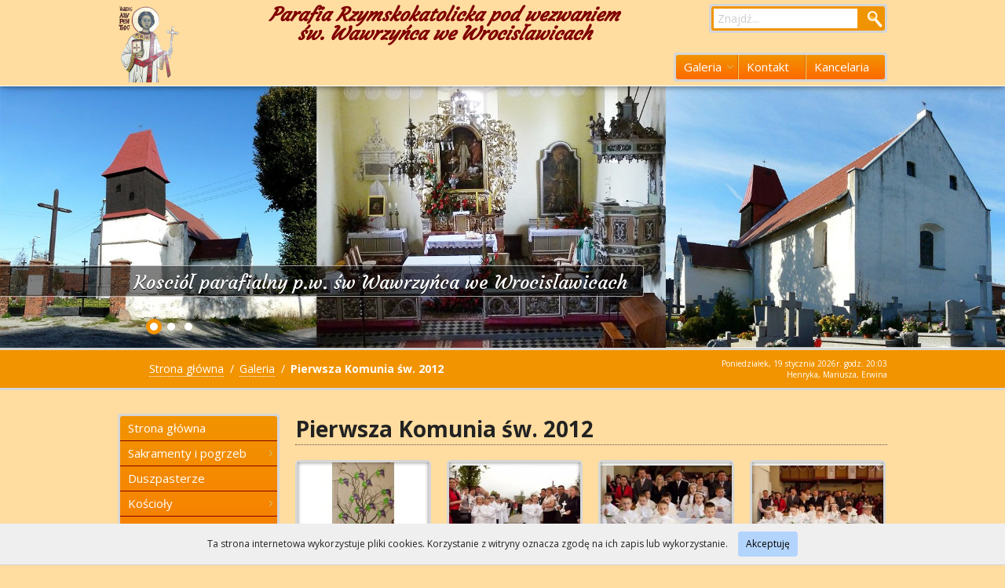

--- FILE ---
content_type: text/html; charset=utf-8
request_url: http://wrocislawice.archidiecezja.wroc.pl/galeria/pierwsza-komunia-sw-2012/
body_size: 6106
content:
<!DOCTYPE html>
<!--[if lt IE 7]>      <html class="no-js lt-ie9 lt-ie8 lt-ie7"> <![endif]-->
<!--[if IE 7]>         <html class="no-js lt-ie9 lt-ie8"> <![endif]-->
<!--[if IE 8]>         <html class="no-js lt-ie9"> <![endif]-->
<!--[if IE 9]>         <html class="no-js ie9"> <![endif]-->
<!--[if gt IE 9]><!--> <html class="no-js"> <!--<![endif]-->
<head>
    <meta charset="utf-8">
    <meta http-equiv="X-UA-Compatible" content="IE=edge,chrome=1">
	<title>Pierwsza Komunia św. 2012 - Parafia we Wrocisławicach</title>
	<meta name="description" content="Kościół parafialny pod wezwaniem św. Wawrzyńca we Wrocisławicach istniał już w średniowieczu. Obecny kościół barokowy został prawdopodobnie wzniesiony w 1615 roku i przebudowany w drugiej połowie XIX w." />
	<meta name="keywords" content="Kościół parafialny p.w. św. Wawrzyńca-Wrocisławice, kościół p.w. Świętej Trójcy-Bukówek (kościół wielowyznaniowy), kościół filialny p.w. św. Jerzego-Bukówek, kościół filialny p.w. św. Jadwigi-Dębice, kaplica mszalna p.w. św. Krzysztofa-Chełm" />
		<link rel="icon" type="image/png" href="/img/img.php?src=/files/1-logo.png&amp;w=32&amp;h=32&amp;zc=3">    <meta name="viewport" content="width=device-width">

    <link href='http://fonts.googleapis.com/css?family=Open+Sans:400italic,700italic,400,700,600&subset=latin,latin-ext' rel='stylesheet' type='text/css'>
	<link href='http://fonts.googleapis.com/css?family=Courgette&subset=latin,latin-ext' rel='stylesheet' type='text/css'>
    <link rel="stylesheet" href="/tpls/First/css/normalize.min.css">
    <link rel="stylesheet" href="/tpls/First/css/flexslider.css">
    <link rel="stylesheet" href="/tpls/First/css/main.css">
    <link rel="stylesheet" href="/tpls/First/js/fancybox/jquery.fancybox.css?v=2.1.3" media="screen" />
    <link rel="stylesheet" href="/tpls/First/js/fancybox/helpers/jquery.fancybox-buttons.css?v=1.0.5" media="screen" />
    	
    <link rel="stylesheet" href="/miro/style.css" type="text/css" media="screen" />
    <link rel="stylesheet" href="/miro/mediaelement/skin/mediaelementplayer.css" type="text/css" media="screen" />
    <link rel="stylesheet" href="/tpls/First/css/private.css" type="text/css" media="screen" />
    
    <script src="/tpls/First/js/vendor/modernizr-2.6.2-respond-1.1.0.min.js"></script>


</head>
<body class=""><!-- right-lay -->
    <!--[if lt IE 7]>
        <p class="chromeframe">You are using an <strong>outdated</strong> browser. Please <a href="http://browsehappy.com/">upgrade your browser</a> or <a href="http://www.google.com/chromeframe/?redirect=true">activate Google Chrome Frame</a> to improve your experience.</p>
    <![endif]-->


    <header class="clearfix">
        <div class="wrapper clearfix">
            <div class="logo"><a href="/"><img src="/img/img.php?src=/files/logo.png&amp;w=200&amp;h=100&amp;zc=3" height="100" alt="Parafia Rzymskokatolicka pod wezwaniem św. Wawrzyńca we Wrocisławicach"></a></div>
            <form action="" id="searchform">
                <fieldset>
                    <input type="text" id="searchinput" name="s" class="input" placeholder="Znajdź...">
                    <input type="submit" class="submit" value="Szukaj" id="searchsubmit">
                </fieldset>
            </form>
            <div class="slogan"><h2 style="text-align: center; ">
	<em><span style="color:#800000;">Parafia Rzymskokatolicka pod wezwaniem<br />
	św. Wawrzyńca we Wrocisławicach</span></em></h2></div>
                                                                                                                                                                                                                                                                                                                                                                                    <nav id="top-nav" class="menu">
            	
            	 
            		<ul class="clearfix"> 
            			            				
            				            				<li class="path">
            					<a href="/galeria/"><em class="arrow"></em>Galeria</a>
            					            						 
            		<ul> 
            			            				
            				            				<li class="">
            					<a href="/galeria/kosciol-sw-wawrzynca/">Kośćiół św. Wawrzyńca</a>
            					            				</li>
            				            			            				
            				            				<li class="">
            					<a href="/galeria/kosciol-sw-jerzego/">Kościół św. Jerzego</a>
            					            				</li>
            				            			            				
            				            				<li class="">
            					<a href="/galeria/kosciol-trojcy-swietej/">Kościół Trójcy Świętej</a>
            					            				</li>
            				            			            				
            				            				<li class="">
            					<a href="/galeria/kosciol-sw-jadwigi/">Kościół św. Jadwigi</a>
            					            				</li>
            				            			            				
            				            				<li class="">
            					<a href="/galeria/wizytacja/">Wizytacja</a>
            					            				</li>
            				            			            				
            				            				<li class="">
            					<a href="/galeria/odpust-sw-wawrzynca-2016/">Odpust św. Wawrzyńca 2016</a>
            					            				</li>
            				            			            				
            				            				<li class="">
            					<a href="/galeria/boze-cialo-2016/">Boże Ciało 2016</a>
            					            				</li>
            				            			            				
            				            				<li class="">
            					<a href="/galeria/odpust-trojcy-swietej-2016/">Odpust Trójcy Świętej 2016</a>
            					            				</li>
            				            			            				
            				            				<li class="">
            					<a href="/galeria/odpust-sw-jerzego-2016/">Odpust św. Jerzego 2016</a>
            					            				</li>
            				            			            				
            				            				<li class="">
            					<a href="/galeria/triduum-paschalne-2016/">Triduum Paschalne 2016</a>
            					            				</li>
            				            			            				
            				            				<li class="">
            					<a href="/galeria/spotkanie-ekumeniczne-2016/">Spotkanie Ekumeniczne 2016</a>
            					            				</li>
            				            			            				
            				            				<li class="">
            					<a href="/galeria/niedziela-palmowa-2016/">Niedziela Palmowa 2016</a>
            					            				</li>
            				            			            				
            				            				<li class="">
            					<a href="/galeria/droga-krzyzowa-2016/">Droga Krzyżowa 2016</a>
            					            				</li>
            				            			            				
            				            				<li class="">
            					<a href="/galeria/boze-narodzenie-2015/">Boże Narodzenie 2015</a>
            					            				</li>
            				            			            				
            				            				<li class="">
            					<a href="/galeria/wszystkich-swietych-2015/">Wszystkich Świętych 2015</a>
            					            				</li>
            				            			            				
            				            				<li class="">
            					<a href="/galeria/odpust-chelm-2015/">Odpust Chełm 2015</a>
            					            				</li>
            				            			            				
            				            				<li class="">
            					<a href="/galeria/boze-cialo-2015/">Boże Ciało 2015</a>
            					            				</li>
            				            			            				
            				            				<li class="">
            					<a href="/galeria/odpust-trojcy-swietej-2015/">Odpust Trójcy Świętej 2015</a>
            					            				</li>
            				            			            				
            				            				<li class="">
            					<a href="/galeria/odpust-sw-jerzego-2015/">Odpust św. Jerzego 2015</a>
            					            				</li>
            				            			            				
            				            				<li class="">
            					<a href="/galeria/pierwsza-komunia-sw-2015/">Pierwsza Komunia św. 2015</a>
            					            				</li>
            				            			            				
            				            				<li class="">
            					<a href="/galeria/droga-krzyzowa-2015/">Droga Krzyżowa 2015</a>
            					            				</li>
            				            			            				
            				            				<li class="">
            					<a href="/galeria/spotkanie-ekumeniczne-2015/">Spotkanie Ekumeniczne 2015</a>
            					            				</li>
            				            			            				
            				            				<li class="">
            					<a href="/galeria/koncert-choru-z-jasnej-gory/">Koncert chóru z Jasnej Góry</a>
            					            				</li>
            				            			            				
            				            				<li class="">
            					<a href="/galeria/boze-narodzenie-2014/">Boże Narodzenie 2014</a>
            					            				</li>
            				            			            				
            				            				<li class="">
            					<a href="/galeria/wszystkich-swietych-2014/">Wszystkich Świętych 2014</a>
            					            				</li>
            				            			            				
            				            				<li class="">
            					<a href="/galeria/prymicje-ks-bernard/">Prymicje-ks. Bernard</a>
            					            				</li>
            				            			            				
            				            				<li class="">
            					<a href="/galeria/pierwsza-komunia-sw-i-rocznica-2014/">Pierwsza Komunia św. i Rocznica 2014</a>
            					            				</li>
            				            			            				
            				            				<li class="">
            					<a href="/galeria/zawadka-3052014/">Zawadka 3.05.2014</a>
            					            				</li>
            				            			            				
            				            				<li class="">
            					<a href="/galeria/odpust-sw-jerzego-2014/">Odpust św. Jerzego 2014</a>
            					            				</li>
            				            			            				
            				            				<li class="">
            					<a href="/galeria/triduum-paschalne-2014-1/">Triduum Paschalne 2014</a>
            					            				</li>
            				            			            				
            				            				<li class="">
            					<a href="/galeria/niedziela-palmowa-2014/">Niedziela Palmowa 2014</a>
            					            				</li>
            				            			            				
            				            				<li class="">
            					<a href="/galeria/droga-krzyzowa-2014/">Droga Krzyżowa 2014</a>
            					            				</li>
            				            			            				
            				            				<li class="">
            					<a href="/galeria/spotkanie-ekumeniczne-2014/">Spotkanie Ekumeniczne 2014</a>
            					            				</li>
            				            			            				
            				            				<li class="">
            					<a href="/galeria/boze-narodzenie-2013/">Boże Narodzenie 2013</a>
            					            				</li>
            				            			            				
            				            				<li class="">
            					<a href="/galeria/poswiecenie-nowej-drogi-do-i-wokol-kosciola-sw-jerzego-w-bukowku/">Poświęcenie nowej drogi do i wokół kościoła św. Jerzego w Bukówku</a>
            					            				</li>
            				            			            				
            				            				<li class="">
            					<a href="/galeria/s-maria-misjonarka-z-kameunu-w-parafii/">S. Maria Misjonarka z Kameunu w Parafii</a>
            					            				</li>
            				            			            				
            				            				<li class="">
            					<a href="/galeria/wszystkich-swietych-2013/">Wszystkich Świętych 2013</a>
            					            				</li>
            				            			            				
            				            				<li class="">
            					<a href="/galeria/peregrynacja-krzyza-wielkopiatkowego-jana-pawla-ii-1/">Peregrynacja Krzyża Wielkopiątkowego Jana Pawła II</a>
            					            				</li>
            				            			            				
            				            				<li class="">
            					<a href="/galeria/odpust-sw-jadwigi-2013-1/">Odpust św. Jadwigi 2013</a>
            					            				</li>
            				            			            				
            				            				<li class="">
            					<a href="/galeria/poswiecenie-kaplicy-w-chelmie-2013/">Poświęcenie Kaplicy w Chełmie 2013</a>
            					            				</li>
            				            			            				
            				            				<li class="">
            					<a href="/galeria/dozynki-bukowek-2013/">Dożynki Bukówek 2013</a>
            					            				</li>
            				            			            				
            				            				<li class="">
            					<a href="/galeria/dozynki-debice-2013-1/">Dożynki Dębice 2013</a>
            					            				</li>
            				            			            				
            				            				<li class="">
            					<a href="/galeria/dozynki-wrocislawice-2013/">Dożynki Wrocisławice 2013</a>
            					            				</li>
            				            			            				
            				            				<li class="">
            					<a href="/galeria/odpust-sw-wawrzynca-2013/">Odpust św. Wawrzyńca 2013</a>
            					            				</li>
            				            			            				
            				            				<li class="">
            					<a href="/galeria/wczasy-w-lebie-2013/">Wczasy w Łebie 2013</a>
            					            				</li>
            				            			            				
            				            				<li class="">
            					<a href="/galeria/prymicje-2013/">Prymicje 2013</a>
            					            				</li>
            				            			            				
            				            				<li class="">
            					<a href="/galeria/boze-cialo-2013/">Boże Ciało 2013</a>
            					            				</li>
            				            			            				
            				            				<li class="">
            					<a href="/galeria/odpust-trojcy-swietej-2013/">Odpust Trójcy Świętej 2013</a>
            					            				</li>
            				            			            				
            				            				<li class="">
            					<a href="/galeria/pierwsza-komunia-i-rocznica-2013/">Pierwsza Komunia i Rocznica 2013</a>
            					            				</li>
            				            			            				
            				            				<li class="">
            					<a href="/galeria/strazacy-swietuja-2013/">Strażacy świętują 2013</a>
            					            				</li>
            				            			            				
            				            				<li class="">
            					<a href="/galeria/spotkanie-mieszkancow-ligotki-2013/">Spotkanie mieszkańców Ligotki 2013</a>
            					            				</li>
            				            			            				
            				            				<li class="">
            					<a href="/galeria/peczkow-2013/">Pęczków 2013</a>
            					            				</li>
            				            			            				
            				            				<li class="">
            					<a href="/galeria/odpust-sw-jerzego-2013/">Odpust św. Jerzego 2013</a>
            					            				</li>
            				            			            				
            				            				<li class="">
            					<a href="/galeria/czarna-jutrznia-2013/">Czarna Jutrznia 2013</a>
            					            				</li>
            				            			            				
            				            				<li class="">
            					<a href="/galeria/triduum-paschalne-wielkanoc-2013/">Triduum Paschalne Wielkanoc 2013</a>
            					            				</li>
            				            			            				
            				            				<li class="">
            					<a href="/galeria/niedziela-palmowa-2013/">Niedziela Palmowa 2013</a>
            					            				</li>
            				            			            				
            				            				<li class="">
            					<a href="/galeria/bukowek-taize-2013/">Bukówek Taize 2013</a>
            					            				</li>
            				            			            				
            				            				<li class="">
            					<a href="/galeria/klerycy-w-parafii-2013/">Klerycy w Parafii 2013</a>
            					            				</li>
            				            			            				
            				            				<li class="">
            					<a href="/galeria/spotkanie-ekumeniczne-2013/">Spotkanie Ekumeniczne 2013</a>
            					            				</li>
            				            			            				
            				            				<li class="">
            					<a href="/galeria/koncert-przemka-radziszewskiego-finalisty-programu-must-be-the-music-2013/">Koncert Przemka Radziszewskiego finalisty programu Must Be The Music 2013</a>
            					            				</li>
            				            			            				
            				            				<li class="">
            					<a href="/galeria/boze-narodzenie-2012/">Boże Narodzenie 2012</a>
            					            				</li>
            				            			            				
            				            				<li class="">
            					<a href="/galeria/rocznica-i-komunii-2012/">Rocznica I Komunii 2012</a>
            					            				</li>
            				            			            				
            				            				<li class="">
            					<a href="/galeria/spotkanie-mieszkancow-ligotki-2012/">Spotkanie Mieszkańców Ligotki 2012</a>
            					            				</li>
            				            			            				
            				            				<li class="">
            					<a href="/galeria/zawadka-3052012/">Zawadka 3.05.2012</a>
            					            				</li>
            				            			            				
            				            				<li class="">
            					<a href="/galeria/boze-cialo-2012/">Boże Ciało 2012</a>
            					            				</li>
            				            			            				
            				            				<li class="">
            					<a href="/galeria/dozynki-debice-2011/">Dożynki Dębice 2011</a>
            					            				</li>
            				            			            				
            				            				<li class="">
            					<a href="/galeria/dozynki-bukowek-2011/">Dożynki Bukówek 2011</a>
            					            				</li>
            				            			            				
            				            				<li class="">
            					<a href="/galeria/dozynki-chelm-2013/">Dożynki Chełm 2013</a>
            					            				</li>
            				            			            				
            				            				<li class="">
            					<a href="/galeria/dozynki-wrocislawice-2011/">Dożynki Wrocisławice 2011</a>
            					            				</li>
            				            			            				
            				            				<li class="">
            					<a href="/galeria/dozynki-debice-2012/">Dożynki Dębice 2012</a>
            					            				</li>
            				            			            				
            				            				<li class="">
            					<a href="/galeria/dozynki-wrocislawice-2012/">Dożynki Wrocisławice 2012</a>
            					            				</li>
            				            			            				
            				            				<li class="">
            					<a href="/galeria/droga-krzyzowa-2011/">Droga Krzyżowa 2011</a>
            					            				</li>
            				            			            				
            				            				<li class="">
            					<a href="/galeria/droga-krzyzowa-2012/">Droga Krzyżowa 2012</a>
            					            				</li>
            				            			            				
            				            				<li class="current">
            					<a href="/galeria/pierwsza-komunia-sw-2012/">Pierwsza Komunia św. 2012</a>
            					            				</li>
            				            			            				
            				            				<li class="">
            					<a href="/galeria/klerycy-w-parafii-20-maja-2012/">Klerycy w Parafii 20 maja 2012</a>
            					            				</li>
            				            			            				
            				            				<li class="">
            					<a href="/galeria/koncert-na-dzien-matki-2012/">Koncert na Dzień Matki 2012</a>
            					            				</li>
            				            			            				
            				            				<li class="">
            					<a href="/galeria/misterium-bukowek-2012/">Misterium - Bukówek 2012</a>
            					            				</li>
            				            			            				
            				            				<li class="">
            					<a href="/galeria/misterium-bukowek-2013/">Misterium Bukówek 2013</a>
            					            				</li>
            				            			            				
            				            				<li class="">
            					<a href="/galeria/spotkanie-ekumeniczne-2011/">Spotkanie Ekumeniczne 2011</a>
            					            				</li>
            				            			            				
            				            				<li class="">
            					<a href="/galeria/niedziela-palmowa-2011/">Niedziela Palmowa 2011</a>
            					            				</li>
            				            			            				
            				            				<li class="">
            					<a href="/galeria/niedziela-palmowa-2012/">Niedziela Palmowa 2012</a>
            					            				</li>
            				            			            				
            				            				<li class="">
            					<a href="/galeria/odpust-sw-jerzego-bukowek-2011/">Odpust św. Jerzego - Bukówek 2011</a>
            					            				</li>
            				            			            				
            				            				<li class="">
            					<a href="/galeria/odpust-debice-2011/">Odpust - Dębice 2011</a>
            					            				</li>
            				            			            				
            				            				<li class="">
            					<a href="/galeria/odpust-debice-2012/">Odpust Dębice 2012</a>
            					            				</li>
            				            			            				
            				            				<li class="">
            					<a href="/galeria/odpust-sw-jerzego-bukowek-2012/">Odpust św. Jerzego - Bukówek 2012</a>
            					            				</li>
            				            			            				
            				            				<li class="">
            					<a href="/galeria/odpust-sw-wawrzynca-2012/">Odpust św. Wawrzyńca 2012</a>
            					            				</li>
            				            			            				
            				            				<li class="">
            					<a href="Odpust Trójcy Świętej 2011">Odpust Trójcy Świętej 2011</a>
            					            				</li>
            				            			            				
            				            				<li class="">
            					<a href="/galeria/odpust-trojcy-swietej-2012/">Odpust Trójcy Świętej 2012</a>
            					            				</li>
            				            			            				
            				            				<li class="">
            					<a href="/galeria/oktawa-bozego-ciala-2012/">Oktawa Bożego Ciała 2012</a>
            					            				</li>
            				            			            				
            				            				<li class="">
            					<a href="/galeria/poswiecenie-pojazdow-2012/">Poświęcenie pojazdów 2012</a>
            					            				</li>
            				            			            				
            				            				<li class="">
            					<a href="/galeria/poswievenie-kapliczki-chelm-2012/">Poświęvenie Kapliczki Chełm 2012</a>
            					            				</li>
            				            			            				
            				            				<li class="">
            					<a href="/galeria/poswiecenie-krzyza-peczkow-2012/">Poświęcenie Krzyża Pęczków 2012</a>
            					            				</li>
            				            			            				
            				            				<li class="">
            					<a href="/galeria/poswiecenie-krzyza-szymanow-2012/">Poświęcenie Krzyża Szymanów 2012</a>
            					            				</li>
            				            			            				
            				            				<li class="">
            					<a href="/galeria/prymicje-2012/">Prymicje 2012</a>
            					            				</li>
            				            			            				
            				            				<li class="">
            					<a href="/galeria/rekolekcje-2012/">Rekolekcje 2012</a>
            					            				</li>
            				            			            				
            				            				<li class="">
            					<a href="/galeria/rocznica-i-komunii-sw-2011/">Rocznica I Komunii św. 2011</a>
            					            				</li>
            				            			            				
            				            				<li class="">
            					<a href="/galeria/spotkanie-ekumeniczne-2012/">Spotkanie Ekumeniczne 2012</a>
            					            				</li>
            				            			            				
            				            				<li class="">
            					<a href="/galeria/spotkanie-mieszkancow-ligotki-2012-1/">Spotkanie Mieszkańców Ligotki 2012</a>
            					            				</li>
            				            			            				
            				            				<li class="">
            					<a href="/galeria/triduum-paschalne-2012/">Triduum Paschalne 2012</a>
            					            				</li>
            				            			            				
            				            				<li class="">
            					<a href="/galeria/wczasy-leba-2012/">Wczasy Łeba 2012</a>
            					            				</li>
            				            			            				
            				            				<li class="">
            					<a href="/galeria/wszystkich-swietych-2012/">Wszystkich Świętych 2012</a>
            					            				</li>
            				            			            				
            				            				<li class="">
            					<a href="/galeria/zawadka-3-maja-2012/">Zawadka 3 maja 2012</a>
            					            				</li>
            				            			            				
            				            				<li class="">
            					<a href="/galeria/odpust-sw-wawrzynca-2011/">Odpust św. Wawrzyńca 2011</a>
            					            				</li>
            				            			            				
            				            				<li class="">
            					<a href="/galeria/pierwsza-komunia-sw-2011/">Pierwsza Komunia św. 2011</a>
            					            				</li>
            				            			            				
            				            				<li class="">
            					<a href="/galeria/triduum-paschalne-2011/">Triduum Paschalne 2011</a>
            					            				</li>
            				            			            				
            				            				<li class="">
            					<a href="/galeria/straz-przy-bozym-grobie-2011/">Straż przy Bożym Grobie 2011</a>
            					            				</li>
            				            			            				
            				            				<li class="">
            					<a href="/galeria/wszystkich-swietych-2011/">Wszystkich Świętych 2011</a>
            					            				</li>
            				            			            				
            				            				<li class="">
            					<a href="/galeria/boze-cialo-2011/">Boże Ciało 2011</a>
            					            				</li>
            				            			            				
            				            				<li class="">
            					<a href="/galeria/boze-narodzenie-2011/">Boże Narodzenie 2011</a>
            					            				</li>
            				            			            				
            				            				<li class="">
            					<a href="/galeria/boze-narodzenie-2011-1/">Boże Narodzenie 2011</a>
            					            				</li>
            				            			            				
            				            				<li class="">
            					<a href="/galeria/boze-narodzenie-2010/">Boże Narodzenie 2010</a>
            					            				</li>
            				            			            				
            				            				<li class="">
            					<a href="/galeria/nowa-strona-11/">Nowa strona (11)</a>
            					            				</li>
            				            			 
            		</ul> 
            	 
            					            				</li>
            				            			            				
            				            				<li class="">
            					<a href="/kontakt/">Kontakt</a>
            					            				</li>
            				            			            				
            				            				<li class="">
            					<a href="/kancelaria/">Kancelaria</a>
            					            				</li>
            				            			            				
            				            			            				
            				            			            				
            				            			            				
            				            			            				
            				            			            				
            				            			            				
            				            			            				
            				            			            				
            				            			 
            		</ul> 
            	
            </nav>
                                </div>
    </header>
    

    <div id="slider">
        <div class="flexslider">
            <ul class="slides">
                                            <li>
                    <a href=""><img src="/img/img.php?src=files/banner/18/banner1.jpg&amp;w=1920&amp;h=500&amp;zc=1" alt="Kosciół parafialny p.w. św Wawrzyńca we Wrocisławicach"></a>
                    <div class="caption-wrapper">
                        <div class="caption">
                            <h2 class="title">Kosciół parafialny p.w. św Wawrzyńca we Wrocisławicach</h2>
                            
                        </div>
                    </div>
                </li>
                                                            <li>
                    <a href=""><img src="/img/img.php?src=files/banner/16/banner2.jpg&amp;w=1920&amp;h=500&amp;zc=1" alt="Kościół filialny p.w. św. Jerzego w Bukówku"></a>
                    <div class="caption-wrapper">
                        <div class="caption">
                            <h2 class="title">Kościół filialny p.w. św. Jerzego w Bukówku</h2>
                            
                        </div>
                    </div>
                </li>
                                                            <li>
                    <a href=""><img src="/img/img.php?src=files/banner/17/banner3.jpg&amp;w=1920&amp;h=500&amp;zc=1" alt="Kościół filialny p.w. św Jadwigi w Dębicach"></a>
                    <div class="caption-wrapper">
                        <div class="caption">
                            <h2 class="title">Kościół filialny p.w. św Jadwigi w Dębicach</h2>
                            
                        </div>
                    </div>
                </li>
                                        </ul>
        </div>
    </div>



    <nav class="breadcrumbs">
        <div class="wrapper">
            <div class="infobox">
                <span><span class="today-live"></span> <span class="hour-live"></span></span>
                <span>Henryka, Mariusza, Erwina</span>
            </div>
            <ul>
                <li><a href="/">Strona główna</a><span>/</span></li>
                                                <li><a href="/galeria/">Galeria</a><span>/</span></li>
                                                                <li><strong>Pierwsza Komunia św. 2012</strong></li>
                                            </ul>
        </div>
    </nav>








    <div class="wrapper">
        <div class="main clearfix">
            <div class="mobile_nav mobile-side-nav"><a href="#" class="mobile_menu_button closed">Nawigacja<span></span></a></div>
			<div class="sidebar">
                <nav id="side-nav" class="menu">
                	
                	 
                		<ul class="clearfix"> 
                			                				
                				                			                				
                				                			                				
                				                			                				
                				                				<li class="">
                					<a href="/strona-glowna/">Strona główna</a>
                					                				</li>
                				                			                				
                				                				<li class="">
                					<a href="/sakramenty-i-pogrzeb/"><em class="arrow"></em>Sakramenty i pogrzeb</a>
                					                						 
                		<ul> 
                			                				
                				                				<li class="">
                					<a href="/sakramenty-i-pogrzeb/slub/">Ślub</a>
                					                				</li>
                				                			                				
                				                				<li class="">
                					<a href="/sakramenty-i-pogrzeb/chrzest-dziecka/">Chrzest dziecka</a>
                					                				</li>
                				                			                				
                				                				<li class="">
                					<a href="/sakramenty-i-pogrzeb/katolicki-pogrzeb/">Katolicki pogrzeb</a>
                					                				</li>
                				                			 
                		</ul> 
                	 
                					                				</li>
                				                			                				
                				                				<li class="">
                					<a href="/duszpasterze/">Duszpasterze</a>
                					                				</li>
                				                			                				
                				                				<li class="">
                					<a href="/koscioly/"><em class="arrow"></em>Kościoły</a>
                					                						 
                		<ul> 
                			                				
                				                				<li class="">
                					<a href="/koscioly/pw-sw-wawrzynca-wrocislawice-kosciol-parafialny/">p.w. św. Wawrzyńca (Wrocisławice, kościół parafialny)</a>
                					                				</li>
                				                			                				
                				                				<li class="">
                					<a href="/koscioly/pw-swietej-trojcy-bukowek-kosciol-wielowyznaniowy-dolnoslaskie-sanktuarium-ekumeniczne/">p.w. Świętej Trójcy (Bukówek, kościół wielowyznaniowy) Dolnośląskie Sanktuarium Ekumeniczne</a>
                					                				</li>
                				                			                				
                				                				<li class="">
                					<a href="/koscioly/pw-sw-jerzego-bukowek-kosciol-filialny/">p.w. św. Jerzego (Bukówek, kościół filialny)</a>
                					                				</li>
                				                			                				
                				                				<li class="">
                					<a href="/koscioly/pw-sw-jadwigi-debice-kosciol-filialny/">p.w. św. Jadwigi (Dębice, kościół filialny)</a>
                					                				</li>
                				                			 
                		</ul> 
                	 
                					                				</li>
                				                			                				
                				                				<li class="">
                					<a href="/patroni/"><em class="arrow"></em>Patroni</a>
                					                						 
                		<ul> 
                			                				
                				                				<li class="">
                					<a href="/patroni/sw-jerzy/">ŚW. JERZY</a>
                					                				</li>
                				                			                				
                				                				<li class="">
                					<a href="/patroni/sw-wawrzyniec/">ŚW. WAWRZYNIEC</a>
                					                				</li>
                				                			                				
                				                				<li class="">
                					<a href="/patroni/sw-jadwiga/">ŚW. JADWIGA</a>
                					                				</li>
                				                			                				
                				                				<li class="">
                					<a href="/patroni/sw-krzysztof/">ŚW. KRZYSZTOF</a>
                					                				</li>
                				                			 
                		</ul> 
                	 
                					                				</li>
                				                			                				
                				                				<li class="">
                					<a href="/sanktuarium-ekumeniczne/"><em class="arrow"></em>Sanktuarium Ekumeniczne</a>
                					                						 
                		<ul> 
                			                				
                				                				<li class="">
                					<a href="/sanktuarium-ekumeniczne/spotkanie-ekumeniczne-i-koncert-koled-w-bukowku/">SPOTKANIE EKUMENICZNE I KONCERT KOLĘD W BUKÓWKU</a>
                					                				</li>
                				                			                				
                				                				<li class="">
                					<a href="/sanktuarium-ekumeniczne/10-rocznica-otwarcia-i-poswiecenia-dolnoslaskiego-sanktuarium-ekumenicznego/">10. rocznica otwarcia i poświecenia Dolnośląskiego sanktuarium Ekumenicznego</a>
                					                				</li>
                				                			                				
                				                				<li class="">
                					<a href="/sanktuarium-ekumeniczne/sanktuarium-ekumeniczne-w-bukowku/">Sanktuarium ekumeniczne w Bukówku</a>
                					                				</li>
                				                			                				
                				                				<li class="">
                					<a href="/sanktuarium-ekumeniczne/jest-takie-miejsce/">Jest takie miejsce ...</a>
                					                				</li>
                				                			 
                		</ul> 
                	 
                					                				</li>
                				                			                				
                				                			                				
                				                				<li class="">
                					<a href="/standardy-ochrony-maloletnich/">Standardy Ochrony Małoletnich</a>
                					                				</li>
                				                			                				
                				                				<li class="">
                					<a href="/msze-swiete-i-nabozenstwa/">MSZE ŚWIĘTE I NABOŻEŃSTWA</a>
                					                				</li>
                				                			 
                		</ul> 
                	
                </nav>
                
                                <div class="box-wrapper">
                    <div class="box">
                    	<h4>Polecamy:</h4>
												<div class="banner"> 
							<a href="">Informacje</a>
							<p><h3 style="text-align: center;">
	Msze Święte:</h3>
<h3 style="text-align: center;">
	Niedziela i Święta:</h3>
<p style="text-align: center;">
	Buk&oacute;wek: 9:00<br />
	Dębice: 10:15<br />
	Wrocisławice: 11:30</p>
<h3 style="text-align: center;">
	Dni powszednie:</h3>
<p style="text-align: center;">
	<strong>Buk&oacute;wek</strong> &mdash; poniedziałek i czwartek: 17:00<br />
	<strong>Wrocisławice</strong> &mdash; wtorek i piątek: 17:00<br />
	<strong>Dębice</strong> &mdash; środa 17:00, sobota 9:00</p>
<p style="text-align: center;">
	&nbsp;</p></p>
						</div>
						                    </div>
                </div>
                            </div>
            

            <div class="content">
				<h1 class="content-title">Pierwsza Komunia św. 2012</h1>
				
								<div class="clearfix">
										<div class="fix_img"></div>
												
								<ul class="page-gallery">
						<li>
				<div class="img"> 
					<a class="fancybox" href="/files/gallery/216/I-Komunia-20121.jpg" rel="gallery" title="">
						<img src="/img/img.php?src=/files/gallery/216/I-Komunia-20121.jpg&amp;w=167&amp;h=120&amp;zc=2" alt='' width='167px' height='120px' />
												<span class="overlay-zoom"></span>
					</a>
				</div>
			</li>
						<li>
				<div class="img"> 
					<a class="fancybox" href="/files/gallery/216/I-Komunia-20122.jpg" rel="gallery" title="">
						<img src="/img/img.php?src=/files/gallery/216/I-Komunia-20122.jpg&amp;w=167&amp;h=120&amp;zc=2" alt='' width='167px' height='120px' />
												<span class="overlay-zoom"></span>
					</a>
				</div>
			</li>
						<li>
				<div class="img"> 
					<a class="fancybox" href="/files/gallery/216/I-Komunia-20123.jpg" rel="gallery" title="">
						<img src="/img/img.php?src=/files/gallery/216/I-Komunia-20123.jpg&amp;w=167&amp;h=120&amp;zc=2" alt='' width='167px' height='120px' />
												<span class="overlay-zoom"></span>
					</a>
				</div>
			</li>
						<li>
				<div class="img"> 
					<a class="fancybox" href="/files/gallery/216/I-Komunia-20124.jpg" rel="gallery" title="">
						<img src="/img/img.php?src=/files/gallery/216/I-Komunia-20124.jpg&amp;w=167&amp;h=120&amp;zc=2" alt='' width='167px' height='120px' />
												<span class="overlay-zoom"></span>
					</a>
				</div>
			</li>
						<li>
				<div class="img"> 
					<a class="fancybox" href="/files/gallery/216/I-Komunia-20125.jpg" rel="gallery" title="">
						<img src="/img/img.php?src=/files/gallery/216/I-Komunia-20125.jpg&amp;w=167&amp;h=120&amp;zc=2" alt='' width='167px' height='120px' />
												<span class="overlay-zoom"></span>
					</a>
				</div>
			</li>
						<li>
				<div class="img"> 
					<a class="fancybox" href="/files/gallery/216/I-Komunia-20126.jpg" rel="gallery" title="">
						<img src="/img/img.php?src=/files/gallery/216/I-Komunia-20126.jpg&amp;w=167&amp;h=120&amp;zc=2" alt='' width='167px' height='120px' />
												<span class="overlay-zoom"></span>
					</a>
				</div>
			</li>
						<li>
				<div class="img"> 
					<a class="fancybox" href="/files/gallery/216/I-Komunia-20127.jpg" rel="gallery" title="">
						<img src="/img/img.php?src=/files/gallery/216/I-Komunia-20127.jpg&amp;w=167&amp;h=120&amp;zc=2" alt='' width='167px' height='120px' />
												<span class="overlay-zoom"></span>
					</a>
				</div>
			</li>
						<li>
				<div class="img"> 
					<a class="fancybox" href="/files/gallery/216/I-Komunia-20128.jpg" rel="gallery" title="">
						<img src="/img/img.php?src=/files/gallery/216/I-Komunia-20128.jpg&amp;w=167&amp;h=120&amp;zc=2" alt='' width='167px' height='120px' />
												<span class="overlay-zoom"></span>
					</a>
				</div>
			</li>
					</ul>				
					</div>
				

				

							</div>
											        </div>
    </div>

    <footer>
        <div class="wrapper clearfix">
            <div class="boxes boxes-3 clearfix">
                <div class="box">
                    <h4>Parafia we Wrocisławicach</h4>
                    <p>Kancelaria Parafialna: czynna we wtorki i piątki po Mszy Świętej (z wyjątkiem świąt kościelnych i państwowych).<br />
<br />
W sprawach pilnych o każdej&nbsp;porze, kontaktując się pod numerem telefonu: 71 317 14 88<br />
<br />
Nr konta:&nbsp;Bank Sp&oacute;łdzielczy w Środzie Śląskiej<br />
<a href="tel:71 9589 0003 0000">71 9589 0003 0000</a> <a href="tel:2046 2000 0010">2046 2000 0010</a></p>
                </div>
                <div class="box">
                    <h4>Adres</h4>
                    <p>Parafia Rzymskokatolicka pod wezwaniem św. Wawrzyńca<br />
                                        Wrocisławice nr 11,                     55-300 Środa Śląska<br />                                        tel. 71/317-14-88<br />                                                            <a href="mailto:wrocislawice@archidiecezja.wroc.pl">wrocislawice@archidiecezja.wroc.pl</a><br />                    </p>
                    
                                    </div>
                <div class="box">
                    <h4>Parafia we Wrocisławicach</h4>
                    <p>Kościół parafialny p.w. św. Wawrzyńca-Wrocisławice, kościół p.w. Świętej Trójcy-Bukówek (kościół wielowyznaniowy), kościół filialny p.w. św. Jerzego-Bukówek, kościół filialny p.w. św. Jadwigi-Dębice, kaplica mszalna p.w. św. Krzysztofa-Chełm</p>
                </div>
            </div>
            <div class="copyright">
                Copyright &copy; 2013 Parafia Rzymskokatolicka pod wezwaniem św. Wawrzyńca.
                <span class="licznik">Licznik odwiedzin: <strong>910166</strong></span>
            </div>
        </div>
    </footer>

    <script src="//ajax.googleapis.com/ajax/libs/jquery/1.8.3/jquery.min.js"></script>
    <script>window.jQuery || document.write('<script src="js/vendor/jquery-1.8.3.min.js"><\/script>')</script>

    <script src='/miro/mediaelement/mediaelement-and-player.min.js'></script>
    <script src='/miro/scripts.js'></script>

    <script src="/tpls/First/js/vendor/jquery.mousewheel-3.0.6.pack.js"></script>
    <script src="/tpls/First/js/fancybox/jquery.fancybox.pack.js?v=2.1.3"></script>
    <script src="/tpls/First/js/fancybox/helpers/jquery.fancybox-buttons.js?v=1.0.5"></script>
    <script src="/tpls/First/js/fancybox/helpers/jquery.fancybox-media.js?v=1.0.5"></script>

    <script src="/tpls/First/js/jquery.flexslider.js"></script>
    <script src="/tpls/First/js/jquery.transit.hoverintent.js"></script>

    <script src="/tpls/First/js/plugins.js"></script>
    <script src="/tpls/First/js/main.js"></script>

    <script>
        // var _gaq=[['_setAccount','UA-XXXXX-X'],['_trackPageview']];
        // (function(d,t){ var g=d.createElement(t),s=d.getElementsByTagName(t)[0];
        // g.src=('https:'==location.protocol?'//ssl':'//www')+'.google-analytics.com/ga.js';
        // s.parentNode.insertBefore(g,s) }(document,'script'));
    </script>
</body>
</html>

--- FILE ---
content_type: text/css; charset=utf-8
request_url: http://wrocislawice.archidiecezja.wroc.pl/tpls/First/css/flexslider.css
body_size: 1718
content:
/*
 * jQuery FlexSlider v2.0
 * http://www.woothemes.com/flexslider/
 *
 * Copyright 2012 WooThemes
 * Free to use under the GPLv2 license.
 * http://www.gnu.org/licenses/gpl-2.0.html
 *
 * Contributing author: Tyler Smith (@mbmufffin)
 */

 
/* Browser Resets */
.flex-container a:active,
.flexslider a:active,
.flex-container a:focus,
.flexslider a:focus  {outline: none;}
.slides,
.flex-control-nav,
.flex-direction-nav {margin: 0; padding: 0; list-style: none;} 

/* FlexSlider Necessary Styles
*********************************/ 
.flexslider {margin: 0; padding: 0;}
.flexslider .slides > li {display: none; overflow: hidden; position: relative;} /* Hide the slides before the JS is loaded. Avoids image jumping */
.flexslider .slides img {width: 100%; display: block;}
.flex-pauseplay span {text-transform: capitalize;}

/* Clearfix for the .slides element */
.slides:after {content: "."; display: block; clear: both; visibility: hidden; line-height: 0; height: 0;} 
html[xmlns] .slides {display: block;} 
* html .slides {height: 1%;}

/* No JavaScript Fallback */
/* If you are not using another script, such as Modernizr, make sure you
 * include js that eliminates this class on page load */
.no-js .slides > li:first-child {display: block;}


/* FlexSlider Default Theme
*********************************/
.flexslider {overflow:hidden; background: #fff; position: relative; /*box-shadow: 0 0 8px rgba(0,0,0,.6); -webkit-box-shadow: 0 0 8px rgba(0,0,0,.6); -moz-box-shadow: 0 0 8px rgba(0,0,0,.6); -o-box-shadow: 0 0 8px rgba(0,0,0,.6); zoom: 1;*/}
.flex-viewport {max-height: 2000px; -webkit-transition: all 1s ease; -moz-transition: all 1s ease; transition: all 1s ease;}
.loading .flex-viewport {max-height: 300px;}
.flexslider .slides {zoom: 1;}

.carousel li {margin-right: 5px}


/* Direction Nav */
.flex-direction-nav {position: absolute; top: 50%; margin-top: -25px;width: 100%;}
.flex-direction-nav-inner {width:980px; margin:0 auto;*height: 0;position: relative;}
.flex-direction-nav-inner a {width: 50px; height: 50px; display: block; background: rgba(255,255,255,0.3) url(../images/arrow_sprite.png) no-repeat 0 0; position: absolute; top: 50%; z-index: 10; cursor: pointer; text-indent: -9999px; opacity: 0; 
	-webkit-transition: left .3s ease, right .3s ease, opacity .3s ease; 
	-moz-transition: 	left .3s ease, right .3s ease, opacity .3s ease; 
	-o-transition: 		left .3s ease, right .3s ease, opacity .3s ease; 
	-ms-transition: 	left .3s ease, right .3s ease, opacity .3s ease; 
	transition: 		left .3s ease, right .3s ease, opacity .3s ease;
	-webkit-border-radius: 3px; -moz-border-radius: 3px; -o-border-radius: 3px; border-radius: 3px;
}
.flex-direction-nav-inner .flex-next {background-position: 100% 0; right: -50px; }
.flex-direction-nav-inner .flex-prev {background-position: 0 100%; left: -50px;}
.flexslider:hover .flex-next {opacity: 0.5; right: 5px;}
.flexslider:hover .flex-prev {opacity: 0.5; left: 5px;}
.flexslider:hover .flex-next:hover, .flexslider:hover .flex-prev:hover {opacity: 1; background-color: rgba(255,255,255,0.5);}
.flexslider:hover .flex-next:hover {background-position: 0 0; }
.flexslider:hover .flex-prev:hover {background-position: 100% 100%; }
.flex-direction-nav-inner .flex-disabled {opacity: .3!important; filter:alpha(opacity=30); cursor: default;}

/* Control Nav */
.flex-control-nav-wrapper {width: 980px; margin:0 auto; position: relative;}
.flex-control-nav {width: 100%; position: absolute; bottom: 10px; padding-left: 35px;}
.flex-control-nav li {display: inline-block; zoom: 1; *display: inline;}
.flex-control-paging li a {width: 10px; height: 10px; margin: 5px 6px; display: block; background: #fff; cursor:pointer; text-indent: -9999px; -webkit-border-radius: 50%; -moz-border-radius: 50%; -o-border-radius: 50%; border-radius: 50%; }
.flex-control-paging li a:hover { background: #daf98f; }
.flex-control-paging li a.flex-active { border: 5px solid #7aa908; margin: 0 1px; }

.flex-control-thumbs {margin: 5px 0 0; position: static; overflow: hidden;}
.flex-control-thumbs li {width: 25%; float: left; margin: 0;}
.flex-control-thumbs img {width: 100%; display: block; opacity: .7; cursor: pointer;}
.flex-control-thumbs img:hover {opacity: 1;}
.flex-control-thumbs .flex-active {opacity: 1; cursor: default;}


@media screen and (max-width: 860px) {
  .flex-direction-nav .flex-prev {opacity: 1; left: 5px;}
  .flex-direction-nav .flex-next {opacity: 1; right: 5px;}
}


.flexslider .caption-wrapper { width:980px; margin: 0 auto; position: relative; }
.flexslider .caption { 
	position: absolute; 
	bottom: 40px; 
	color:#fff; 
	font-family: 'Courgette', sans-serif; 
	border: 1px solid rgba(255,255,255,0.6); 
	background: rgba(0,0,0,0.5); 
	padding: 0 20px 0 2000px; 
	margin: 0 0 25px -1980px; 
	-webkit-border-radius: 3px; -moz-border-radius: 3px; -o-border-radius: 3px; border-radius: 3px;
	-webkit-transition: all .5s ease-in-out;
	   -moz-transition: all .5s ease-in-out;
	    -ms-transition: all .5s ease-in-out;
	     -o-transition: all .5s ease-in-out;
	        transition: all .5s ease-in-out;
}
.flexslider .caption a { color:#fff; text-decoration: none; }
.flexslider .caption .title, .flexslider .caption .desc { font-weight: 400; text-shadow: 0 1px 0 #000; }
.flexslider .caption .title { font-size: 40px; margin:5px 0 0; }
.flexslider .caption .desc { font-size: 25px; margin:0 0 5px; }

--- FILE ---
content_type: text/css; charset=utf-8
request_url: http://wrocislawice.archidiecezja.wroc.pl/tpls/First/css/main.css
body_size: 6221
content:
/* ==========================================================================
   HTML5 Boilerplate styles - h5bp.com (generated via initializr.com)
   ========================================================================== */

html,
button,
input,
select,
textarea {
    color: #222;
}

body {
    font-size: 1em;
    line-height: 1.4;
}

::-moz-selection {
    background: #b3d4fc;
    text-shadow: none;
}

::selection {
    background: #b3d4fc;
    text-shadow: none;
}

::-webkit-input-placeholder  { color:#ccc; }
:-moz-placeholder { color:#ccc; }

hr {
    display: block;
    height: 1px;
    border: 0;
    border-top: 1px solid #ccc;
    margin: 1em 0;
    padding: 0;
}

img {
    vertical-align: middle;
}

fieldset {
    border: 0;
    margin: 0;
    padding: 0;
}

textarea {
    resize: vertical;
}

.chromeframe {
    margin: 0.2em 0;
    background: #ccc;
    color: #000;
    padding: 0.2em 0;
}


/* ==========================================================================
   Author's custom styles
   ========================================================================== */

body { font-family: 'Open Sans', sans-serif; }
input, textarea { font-family: 'Open Sans',sans-serif; }
a { text-decoration: none; color:#7AA908; 
-webkit-transition: all .25s ease-in-out;
   -moz-transition: all .25s ease-in-out;
    -ms-transition: all .25s ease-in-out;
     -o-transition: all .25s ease-in-out;
        transition: all .25s ease-in-out;
}

h1, h2, h3, h4, h5, h6 { font-family: 'Open Sans', Arial, sans-serif; }

img { max-width: 100%; height: auto; }

.wrapper { width: 980px; margin: 0 auto; }


/* === Header === */

header { 
    font-family: 'Open Sans', Arial, sans-serif;
    border-bottom: 1px solid #fff;
    background: -webkit-linear-gradient(top, #ffffff 0%, #f5f5f5 100%);
    background: -moz-linear-gradient(top, #ffffff 0%, #f5f5f5 100%);
    background: -o-linear-gradient(top, #ffffff 0%, #f5f5f5 100%);
    background: -ms-linear-gradient(top, #ffffff 0%, #f5f5f5 100%);
    background: linear-gradient(top, #ffffff 0%, #f5f5f5 100%);
    -webkit-box-shadow: 0 0 8px rgba(0,0,0,0.6);
    box-shadow: 0 0 8px rgba(0,0,0,0.6);    
    z-index: 10000;
    position: relative;
}

header a { 
    color: #00957e;
}


.logo { max-width:200px; height:90px; margin:5px 20px 5px 0; float:left; }
.logo a { display: block; }

#searchform { float:right; margin:5px 0 5px 20px; }
#searchform fieldset { border: 3px solid #D6D6D6; background: #D6D6D6; -webkit-border-radius: 3px; -moz-border-radius: 3px; border-radius: 3px; }
#searchform input { outline: none; font-size: 14px; }
#searchform .input { 
    border: 3px solid #7AA908; 
    border-right:none; 
    float:left; 
    padding: 3px 5px; 
    width: 173px;
    -webkit-border-radius: 3px 0 0 3px; -moz-border-radius: 3px 0 0 3px; border-radius: 3px 0 0 3px; 
}
#searchform .submit { 
    border: 3px solid #7AA908; 
    border-left:none; border-right:none; 
    background: #fff url(../images/lupka.png); 
    width: 32px; 
    margin:0; 
    padding:3px; 
    float:left; 
    text-indent: 200%;
    -webkit-border-radius: 0 3px 3px 0; -moz-border-radius: 0 3px 3px 0; border-radius: 0 3px 3px 0; 
}

.slogan { margin-top:5px; }


/* === Top nav menu === */

#top-nav { clear:right; float:right; margin-top:5px; z-index: 9999; position: relative; }
#top-nav a { display:inline-block; 
    -webkit-transition: all .3s ease-in-out;
       -moz-transition: all .3s ease-in-out;
        -ms-transition: all .3s ease-in-out;
         -o-transition: all .3s ease-in-out;
            transition: all .3s ease-in-out;
}
#top-nav > ul { margin: 0; }
#top-nav ul { padding: 0; }
#top-nav li { float:left; position: relative; }
#top-nav li ul { /*visibility: hidden;*/ display: none; opacity:0; position: absolute; right:0; width:150px; 
/*    -webkit-transition: visibility 0s linear .5s, opacity .5s ease-in-out;
       -moz-transition: visibility 0s linear .5s, opacity .5s ease-in-out;
        -ms-transition: visibility 0s linear .5s, opacity .5s ease-in-out;
         -o-transition: visibility 0s linear .5s, opacity .5s ease-in-out;
            transition: visibility 0s linear .5s, opacity .5s ease-in-out;*/
}
#top-nav li:hover > ul { /*visibility:visible; opacity:1; */
/*    -webkit-transition-delay: 0s;
       -moz-transition-delay: 0s;
        -ms-transition-delay: 0s;
         -o-transition-delay: 0s;
            transition-delay: 0s;*/
}
#top-nav li ul li { float:none; }
#top-nav li ul a { display:block; }
#top-nav li li ul { top:0; right:150px; }


/* === Side nav menu === */

#side-nav { float:left; z-index: 9999; position: relative; width: 200px;}
#side-nav a { display:block; 
    -webkit-transition: all .3s ease-in-out;
       -moz-transition: all .3s ease-in-out;
        -ms-transition: all .3s ease-in-out;
         -o-transition: all .3s ease-in-out;
            transition: all .3s ease-in-out;
}
#side-nav > ul { margin: 0; }
#side-nav ul { padding: 0; }
#side-nav li { position: relative; }
#side-nav li ul { /*visibility: hidden;*/ display: none; opacity:0; position: absolute; top:0; right:-219px; width:200px; 
/*    -webkit-transition: visibility 0s linear .5s, opacity .5s ease-in-out;
       -moz-transition: visibility 0s linear .5s, opacity .5s ease-in-out;
        -ms-transition: visibility 0s linear .5s, opacity .5s ease-in-out;
         -o-transition: visibility 0s linear .5s, opacity .5s ease-in-out;
            transition: visibility 0s linear .5s, opacity .5s ease-in-out;*/
}
#side-nav li:hover > ul { /*visibility:visible; opacity:1; */
/*    -webkit-transition-delay: 0s;
       -moz-transition-delay: 0s;
        -ms-transition-delay: 0s;
         -o-transition-delay: 0s;
            transition-delay: 0s;*/
}
#side-nav li ul li { float:none; }
#side-nav li ul a { display:block; }
/*#side-nav li li ul { top:0; right:-219px; }*/


/* === menu colors === */
.menu { font-family: 'Open Sans',sans-serif; font-size:14px; border: 3px solid #D6D6D6; background: #D6D6D6; -webkit-border-radius: 3px; -moz-border-radius: 3px; border-radius: 3px; }
.menu ul { background: #7AA908; -webkit-border-radius: 3px; -moz-border-radius: 3px; border-radius: 3px; 
    background-image: -webkit-gradient(linear, 0 0, 0 100%, from(rgba(0,0,0,0)), to(rgba(0,0,0,0.3)));
    background-image: -webkit-linear-gradient(rgba(0,0,0,0) 0%, rgba(0,0,0,0.3) 100%);
    background-image: -moz-linear-gradient(rgba(0,0,0,0) 0%, rgba(0,0,0,0.3) 100%);
    background-image: -o-linear-gradient(rgba(0,0,0,0) 0%, rgba(0,0,0,0.3) 100%);
    background-image: linear-gradient(rgba(0,0,0,0) 0%, rgba(0,0,0,0.3) 100%);
}
.menu a .arrow { position: absolute; top:12px; right:6px; width: 4px; height: 7px; background: url(../images/menu_arrow2.png) -4px 0 no-repeat; }
.menu a { padding: 5px 10px; color:#fff; border-left: 1px solid #9bba53; border-right: 1px solid #547405; }
.menu a:hover { background: #90c709; }
.menu li:first-child > a { border-left:0; -webkit-border-radius: 3px 0 0 3px; -moz-border-radius: 3px 0 0 3px; border-radius: 3px 0 0 3px; } 
.menu li:last-child > a { border-right:0; -webkit-border-radius: 0 3px 3px 0; -moz-border-radius: 0 3px 3px 0; border-radius: 0 3px 3px 0; } 

.menu li ul { border: 3px solid #D6D6D6; margin-top:12px; }
.menu li ul:before { content:''; display:block; width:100%; height:15px; position:absolute; top:-15px; background: url(../images/menu_arrows.png) no-repeat 120px 3px; }
.menu li li ul { margin-top:-3px; margin-right:12px; }
.menu li li ul:before { content:''; display:block; width:15px; height:100%; position:absolute; top:0; right:0; margin-right:-15px; background: url(../images/menu_arrows.png) no-repeat 3px -80px;  }
.menu li li a { border:none; border-top: 1px solid #9bba53; border-bottom: 1px solid #547405; -webkit-border-radius: 0; -moz-border-radius: 0; border-radius: 0; }

.menu li li:first-child > a { border-top:0; -webkit-border-radius: 3px 3px 0 0; -moz-border-radius: 3px 3px 0 0; border-radius: 3px 3px 0 0; } 
.menu li li:last-child > a { border-bottom:0; -webkit-border-radius: 0 0 3px 3px; -moz-border-radius: 0 0 3px 3px; border-radius: 0 0 3px 3px; } 


/* change horizontal side nav menu */
#side-nav a { border:none; border-top: 1px solid #9bba53; border-bottom: 1px solid #547405; }
#side-nav li:first-child > a { border-top:0; -webkit-border-radius: 3px 3px 0 0; -moz-border-radius: 3px 3px 0 0; border-radius: 3px 3px 0 0; } 
#side-nav li:last-child > a { border-bottom:0; -webkit-border-radius: 0 0 3px 3px; -moz-border-radius: 0 0 3px 3px; border-radius: 0 0 3px 3px; } 
#side-nav li ul { margin-top:-3px; margin-right:0; }
#side-nav li ul:before { background-position: -36px -80px; top:0; left:-15px; width:15px; height:100%; }

/* arrow for menu parents */
.menu a .arrow { position: absolute; top:12px; right:6px; width: 4px; height: 7px; background: url(../images/menu_arrow2.png) -4px 0 no-repeat; }
.menu a { padding: 5px 20px 5px 10px; }

#top-nav a { padding: 5px 10px 5px 20px; }
#top-nav li li a .arrow { left:6px; right:auto; background-position: 0 -7px; }
#top-nav>ul>li>a { padding-left: 10px; padding-right: 20px; }
#top-nav>ul>li>a>.arrow { right: 8px; 
-webkit-transform: rotate(90deg);
   -moz-transform: rotate(90deg);
    -ms-transform: rotate(90deg);
     -o-transform: rotate(90deg);
        transform: rotate(90deg);
}

/* === Top mobile nav === */
.mobile_nav { display:none; clear:both; position: relative; margin-bottom: 15px; z-index: 1; }
header .mobile_nav { margin-top:15px; }
.mobile_menu_button { font-family: 'Open Sans', Arial, sans-serif; display:block; position: relative; text-align: center; }
.mobile_menu_button > span {
    display:inline-block;
    width:17px;
    height:11px;
    background: url(../images/responsive_arrow.png) no-repeat;
    position: relative;
    margin-left:10px;
    -webkit-transition: all .5s ease-in-out;
       -moz-transition: all .5s ease-in-out;
        -ms-transition: all .5s ease-in-out;
         -o-transition: all .5s ease-in-out;
            transition: all .5s ease-in-out;
}

.mobile_menu_button.opened > span {
    -webkit-transform: rotate(-180deg);
       -moz-transform: rotate(-180deg);
        -ms-transform: rotate(-180deg);
         -o-transform: rotate(-180deg);
            transform: rotate(-180deg);
}

.mobile_menu_wrapper { position: absolute; left:-3px; display:none; text-align: left; width: 100%; }
.mobile_menu_wrapper ul { list-style: none; margin:0; padding:0; font-family: 'Open Sans', sans-serif; }
.mobile_menu_wrapper > ul { padding: 0; margin: 0; }

/* colors */

.mobile_nav { border: 3px solid #D6D6D6; background: #D6D6D6; -webkit-border-radius: 3px; -moz-border-radius: 3px; border-radius: 3px; }
.mobile_menu_button { padding: 5px 10px; font-size:20px; color:#fff; background: #7AA908; -webkit-border-radius: 3px; -moz-border-radius: 3px; border-radius: 3px; }
.mobile_menu_button a { display:block; color:#fff; }
.mobile_menu_button.opened:after { content:''; position:absolute; bottom:-13px; left:0; height:9px; width:100%; background: url(../images/menu_arrows.png) no-repeat 50% 0; }

.mobile_menu_wrapper { top:51px; border: 3px solid #D6D6D6; background: #D6D6D6; -webkit-border-radius: 3px; -moz-border-radius: 3px; border-radius: 3px; }
.mobile_menu_wrapper > ul { background: #7AA908; -webkit-border-radius: 3px; -moz-border-radius: 3px; border-radius: 3px; }
.mobile_menu_wrapper > ul a { padding: 5px 10px; background: #7AA908; border-top: 1px solid #9bba53; border-bottom: 1px solid #547405; }
.mobile_menu_wrapper > ul a:hover { background: #90c709; }
.mobile_menu_wrapper > ul > li.first > a { border-top:0; -webkit-border-radius: 3px 3px 0 0; -moz-border-radius: 3px 3px 0 0; border-radius: 3px 3px 0 0; } 
.mobile_menu_wrapper > ul > li.last > a { border-bottom:0; -webkit-border-radius: 0 0 3px 3px; -moz-border-radius: 0 0 3px 3px; border-radius: 0 0 3px 3px; } 

/* === Breadcrumbs === */

.breadcrumbs { font-size:14px; background: #7AA908; border-top: 3px solid #D6D6D6; border-bottom: 3px solid #D6D6D6; color: #fff; }
.breadcrumbs a { color: #fff; border-bottom: 1px solid transparent; display: inline-block; position: relative;
    -webkit-transition: all .3s ease-in-out;
       -moz-transition: all .3s ease-in-out;
        -ms-transition: all .3s ease-in-out;
         -o-transition: all .3s ease-in-out;
            transition: all .3s ease-in-out;
}
.breadcrumbs a:after { content: ''; display: block; height: 0; width:100%; position: absolute; border-bottom: 1px dotted #fff; }
.breadcrumbs a:hover { border-bottom-color: #fff; }
.breadcrumbs span { width: 20px; text-align: center; display: inline-block; }
.breadcrumbs ul { overflow: hidden; }
.breadcrumbs li { float: left; }


.main { margin:30px 0 40px; }

.sidebar { width:206px; float:left; }
.sidebar .box-wrapper { float:left; width:200px; margin-top:20px; border: 3px solid #D6D6D6; background: #D6D6D6; -webkit-border-radius: 3px; -moz-border-radius: 3px; border-radius: 3px; }
.sidebar .box { padding: 10px; color:#fff; background: #7AA908; -webkit-border-radius: 3px; -moz-border-radius: 3px; border-radius: 3px; 
    background-image: -webkit-gradient(linear, 0 0, 0 100%, from(rgba(0,0,0,0)), to(rgba(0,0,0,0.3)));
    background-image: -webkit-linear-gradient(rgba(0,0,0,0) 0%, rgba(0,0,0,0.3) 100%);
    background-image: -moz-linear-gradient(rgba(0,0,0,0) 0%, rgba(0,0,0,0.3) 100%);
    background-image: -o-linear-gradient(rgba(0,0,0,0) 0%, rgba(0,0,0,0.3) 100%);
    background-image: linear-gradient(rgba(0,0,0,0) 0%, rgba(0,0,0,0.3) 100%);
}
.sidebar .box h4 { font-size:18px; margin:0 0 10px; padding: 0 0 10px; border-bottom: 1px dotted #fff; }
.sidebar .box a { color:#fff; }
.sidebar .box .banner { margin:10px 0; text-align: center; }

.content { width:754px; float:left; margin-left:20px; font-size:14px; }
.content-title { border-bottom: 1px dotted #555; margin-top:0; }
.content p { margin-top:0; }

.title-box { 
    background: #7AA908; 
    margin:0;
    position: relative;
    font-size:16px; font-weight: bold; font-family: 'Open Sans', sans-serif; 
    text-shadow: 2px 1px 3px #457906;
    box-shadow: inset 0 0 5px rgba(0,0,0,0.2); -webkit-box-shadow: inset 0 0 5px rgba(0,0,0,0.2); 
    -webkit-border-radius: 3px 3px 0 0; -moz-border-radius: 3px 3px 0 0; border-radius: 3px 3px 0 0; 
    background: rgb(122,169,8);
    background: url([data-uri]);
    background: -moz-linear-gradient(top,  rgba(122,169,8,1) 0%, rgba(112,154,10,1) 100%); /* FF3.6+ */
    background: -webkit-gradient(linear, left top, left bottom, color-stop(0%,rgba(122,169,8,1)), color-stop(100%,rgba(112,154,10,1))); /* Chrome,Safari4+ */
    background: -webkit-linear-gradient(top,  rgba(122,169,8,1) 0%,rgba(112,154,10,1) 100%); /* Chrome10+,Safari5.1+ */
    background: -o-linear-gradient(top,  rgba(122,169,8,1) 0%,rgba(112,154,10,1) 100%); /* Opera 11.10+ */
    background: -ms-linear-gradient(top,  rgba(122,169,8,1) 0%,rgba(112,154,10,1) 100%); /* IE10+ */
    background: linear-gradient(to bottom,  rgba(122,169,8,1) 0%,rgba(112,154,10,1) 100%); /* W3C */
    filter: progid:DXImageTransform.Microsoft.gradient( startColorstr='#7aa908', endColorstr='#709a0a',GradientType=0 ); /* IE6-8 */
}
.title-box a { display: block; padding:5px 20px 5px 10px; color:#fff; position: relative; font-weight: 600; }
.title-box a:after { display:block; position: absolute; content: ''; background: url(../images/menu_arrow2.png) -4px 0 no-repeat; width: 4px; height: 7px; top: 14px; right: 8px;  }

.text-box { 
    margin:0; padding:10px; 
    background:#fff; 
    font-size: 13px; 
    border-top: 1px solid #d6d6d6;
    -webkit-box-shadow: inset 0 0 5px #d6d6d6; box-shadow: inset 0 0 5px #d6d6d6; 
    background: rgb(245,245,245);
    background: url([data-uri]);
    background: -moz-linear-gradient(top,  rgba(245,245,245,1) 0%, rgba(233,233,233,1) 100%); /* FF3.6+ */
    background: -webkit-gradient(linear, left top, left bottom, color-stop(0%,rgba(245,245,245,1)), color-stop(100%,rgba(233,233,233,1))); /* Chrome,Safari4+ */
    background: -webkit-linear-gradient(top,  rgba(245,245,245,1) 0%,rgba(233,233,233,1) 100%); /* Chrome10+,Safari5.1+ */
    background: -o-linear-gradient(top,  rgba(245,245,245,1) 0%,rgba(233,233,233,1) 100%); /* Opera 11.10+ */
    background: -ms-linear-gradient(top,  rgba(245,245,245,1) 0%,rgba(233,233,233,1) 100%); /* IE10+ */
    background: linear-gradient(to bottom,  rgba(245,245,245,1) 0%,rgba(233,233,233,1) 100%); /* W3C */
    filter: progid:DXImageTransform.Microsoft.gradient( startColorstr='#f5f5f5', endColorstr='#e9e9e9',GradientType=0 ); /* IE6-8 */
}
.text-box p { margin:0; }


.ie9 .title-box, .ie9 .text-box { filter: none; }

.boxes-main { list-style: none; margin: 0; padding: 0; font-size:0; }
.boxes-main .box { display: inline-block; vertical-align: top; width: 361px; margin-left:20px; margin-bottom: 20px; border: 3px solid #D6D6D6; background: #D6D6D6; -webkit-border-radius: 3px; -moz-border-radius: 3px; border-radius: 3px; }
.boxes-main .box.first { margin-left:0; }



.subpages { list-style: none; margin: 0; padding: 0; }

.subpages.normal { list-style:none; counter-reset: counter; }
.subpages.normal li { position: relative; padding-left: 45px; margin-bottom:10px; border-top:3px solid #7AA908;
    -webkit-transition: all .25s ease-in-out;
       -moz-transition: all .25s ease-in-out;
        -ms-transition: all .25s ease-in-out;
         -o-transition: all .25s ease-in-out;
            transition: all .25s ease-in-out;
}
.subpages.normal li:hover { background-color: #e8e8e8; }
.subpages.normal li:before { 
    content: counter(counter); counter-increment: counter; 
    position: absolute;
    display: block;
    left:0;
    width:30px; height:30px;
    background: #7AA908; 
    color: #fff;
    font: 18px/28px 'Open Sans', sans-serif;
    text-align: center;
}
.subpages.normal a { display: block; font: 18px 'Open Sans', sans-serif; color: #222; padding: 2px 0 4px; 
    -webkit-transition: all .25s ease-in-out;
       -moz-transition: all .25s ease-in-out;
        -ms-transition: all .25s ease-in-out;
         -o-transition: all .25s ease-in-out;
            transition: all .25s ease-in-out;
}
.subpages.normal a:hover { color:#435c04; margin-left:10px; }

.subpages.gallery { margin: 20px 0 0 -20px; font-size:0; text-align: center; }
.subpages.gallery .box { display: inline-block; vertical-align: top; width: 232px; margin-left:20px; margin-bottom: 20px; border: 3px solid #D6D6D6; background: #D6D6D6; -webkit-border-radius: 3px; -moz-border-radius: 3px; border-radius: 3px; }
.subpages.gallery h4 { background: #7AA908; margin:0; font-size:18px; -webkit-border-radius: 3px 3px 0 0; -moz-border-radius: 3px 3px 0 0; border-radius: 3px 3px 0 0; }
.subpages.gallery h4 a { display: block; padding:5px; color:#fff; }


.subpages.news li { clear:both; margin-bottom:10px; }
.subpages.news .bar { display:block; border-top: 3px solid #7AA908; margin:0; padding: 0; }
.subpages.news .comments { float:right; background: #7AA908 url(../images/comment.png) 5px 2px no-repeat; width:35px; height:29px; padding-top: 2px; font-size: 14px; text-align: center; }
.subpages.news .date { float:left; background: #7AA908; width:70px; margin-right:15px; color:#fff; font-size:10px; text-align: center; padding:0 0 3px; }
.subpages.news .title { color:#222; font-size:18px; padding: 2px 0 4px 85px; display: block;
    -webkit-transition: all .25s ease-in-out;
       -moz-transition: all .25s ease-in-out;
        -ms-transition: all .25s ease-in-out;
         -o-transition: all .25s ease-in-out;
            transition: all .25s ease-in-out;
}
.subpages.news .title:hover { color:#435c04; padding-left:95px; background-color: #e8e8e8; }
.subpages.news .clear { clear:both; display:block; width:0; }
.subpages.news .img { float:left; margin: 10px 10px 10px 0; border: 3px solid #D6D6D6; background: #D6D6D6; -webkit-border-radius: 3px; -moz-border-radius: 3px; border-radius: 3px; overflow: hidden; }
.subpages.news .img img { -webkit-border-radius: 3px; -moz-border-radius: 3px; border-radius: 3px; }
.subpages.news .desc { margin: 10px 0; font-size:13px; }

.page-nav { margin-top: 15px; font-size:12px; }
.page-nav span, .page-nav a { display:inline-block; background: #7AA908; color:#fff; padding: 7px 4px; vertical-align: top; -webkit-box-shadow: inset 0 0 5px rgba(0, 0, 0, 0.5); box-shadow: inset 0 0 5px rgba(0, 0, 0, 0.5); -webkit-border-radius: 3px; -moz-border-radius: 3px; border-radius: 3px; overflow: hidden; }
.page-nav .pages { padding-left:15px; padding-right: 15px; }
.page-nav .current, .page-nav a { width:25px; text-align: center; }
.page-nav .prev, .page-nav .next { line-height: 16px; }
.page-nav .current { background: #D6D6D6; color: #222; }


.download { font-size:13px; }

.img { position: relative; }
.img .overlay-link { background: url(../images/link.png); }
.img .overlay-zoom { background: url(../images/zoom.png); }
.img .overlay-link, .img .overlay-zoom {
    -webkit-transform: scale(5);
       -moz-transform: scale(5);
        -ms-transform: scale(5);
         -o-transform: scale(5);
            transform: scale(5);
    -webkit-transition: all .25s ease-in;
       -moz-transition: all .25s ease-in;
        -ms-transition: all .25s ease-in;
         -o-transition: all .25s ease-in;
            transition: all .25s ease-in;
            opacity: 0;
            display: block;
            position: absolute;
            top: 50%; left: 50%;
            width: 64px; height: 64px;
            margin-top: -32px;
            margin-left: -32px;
}

.img:hover .overlay-link, .img:hover .overlay-zoom, .box:hover .overlay-link, .box:hover .overlay-zoom {
    -webkit-transform: scale(1);
       -moz-transform: scale(1);
        -ms-transform: scale(1);
         -o-transform: scale(1);
            transform: scale(1);
            opacity: 1;
}

.img img, .box {
    -webkit-transition: all .25s ease-in;
       -moz-transition: all .25s ease-in;
        -ms-transition: all .25s ease-in;
         -o-transition: all .25s ease-in;
            transition: all .25s ease-in;
}

.img:hover img, .box:hover .img img { opacity: 0.6; }
.box { overflow: hidden; }
.gallery .box:hover { border-color: #aaa !important; background: #aaa !important; }

.img a:after { content: ''; position: absolute; top: 0; left: 0; height: 100%; width: 100%; box-shadow: inset 0 0 5px rgba(0, 0, 0, 0.5); }

/* === PAGE GALLERY === */

.page-gallery { list-style: none; font-size: 0; margin:0 0 0 -20px; padding: 0; }
.page-gallery li { display: inline-block; vertical-align: top; border: 3px solid #D6D6D6; margin: 0 0 20px 20px;
    -webkit-border-radius: 5px; -moz-border-radius: 5px; border-radius: 5px; 
    -webkit-transition: all .25s ease-in;
       -moz-transition: all .25s ease-in;
        -ms-transition: all .25s ease-in;
         -o-transition: all .25s ease-in;
            transition: all .25s ease-in;
}

.page-gallery .caption { font-size:14px; display:block; position: absolute; bottom: 0; background: rgba(0,0,0,0.5); width:100%; height:auto; color:#fff; padding:3px 5px; text-align: center; }
.page-gallery .img { overflow: hidden; }
.page-gallery img { -webkit-border-radius: 2px; -moz-border-radius: 2px; border-radius: 2px; }
.page-gallery li:hover { border-color:#aaa; }

.page-gallery.left { float:left; width:193px; margin-right:20px; }
.page-gallery.right { float:right; width: 193px; margin-left:0; }

.gallery .box { -webkit-border-radius: 3px; -moz-border-radius: 3px; border-radius: 3px; }



#commentform,#comment-wrap { font-size:13px; position: relative; }
#commentform label { display:inline-block; width: 150px; }
#commentform #submit { position:absolute; bottom:0; padding:6px 13px; background:#7AA908; color:#fff; border:0; -webkit-box-shadow: inset 0 0 5px rgba(0, 0, 0, 0.5); box-shadow: inset 0 0 5px rgba(0, 0, 0, 0.5); -webkit-border-radius: 3px; -moz-border-radius: 3px; border-radius: 3px; }
#comment-wrap .commentlist { list-style:none; padding:0; margin:0; }
#comment-wrap .comment.depth-1 { margin-bottom:15px; }
#comment-wrap .comment.depth-2 { margin-bottom:10px; margin-right:15px; }
#comment-wrap .children { list-style:none; }
#comment-wrap .comment { border: 3px solid #D6D6D6; -webkit-border-radius: 3px; -moz-border-radius: 3px; border-radius: 3px; }
#comment-wrap .comment-meta { background: #7AA908; margin:0; padding:5px 15px; color:#fff; }
#comment-wrap .comment-meta a { color:#fff; }
#comment-wrap .comment-date { float:right; }
#comment-wrap .comment-content { padding:5px 15px; }
#comment-wrap .comment-content { padding:5px 15px; }
#comment-wrap .reply-container { padding:5px 15px; }


#et-contact { font-size:12px; }
#et-contact p input, #et-contact p textarea { background: #f7f7f7; border: 1px solid #D6D6D6; width: 100%; color: #111111; padding: 8px; -webkit-border-radius: 3px; -moz-border-radius: 3px; border-radius: 3px; }
#et-contact p textarea { -webkit-box-sizing: border-box; -moz-box-sizing: border-box; box-sizing: border-box; } 
#et-contact p #contact_captcha { -webkit-box-sizing: border-box; -moz-box-sizing: border-box; box-sizing: border-box; }
#et-contact .captchaImg { border:1px solid #D6D6D6; padding:4px 0 !important; margin:5px -1px 8px !important; cursor:pointer; -webkit-border-radius: 3px; -moz-border-radius: 3px; border-radius: 3px; }
#et-contact p .contact_error { border: 1px solid red !important; }
#et-contact .hidden { display: none; }
#contact_left, #contact_right { float: left; }
#contact_left { width: 70%; }
#contact_right { width: 20%; float:right; max-width:95px; }
#contact_submit { background: #7AA908; color: #fff; float: right; padding:7px 53px; font-size: 16px; text-transform: uppercase; border:0; -webkit-box-shadow: inset 0 0 5px rgba(0, 0, 0, 0.5); box-shadow: inset 0 0 5px rgba(0, 0, 0, 0.5); -webkit-border-radius: 3px; -moz-border-radius: 3px; border-radius: 3px; }


footer { color:#fff; background: #42291c; border-top: 3px solid #D6D6D6; font-size:13px; }
footer a { color:#9edb0a; }
footer a:hover { color:#fff; }
footer h4 { font-size:18px; margin:0 0 10px; }
footer p { margin:0 0 10px; }
footer .boxes { padding:40px 0 20px; }
footer .boxes .box { float:left; margin-left:20px; }
footer .boxes-2 .box { width: 470px; }
footer .boxes-3 .box { width: 313px; }
footer .boxes-4 .box { width: 230px; }
footer .box:first-child { margin-left:0; }

footer .copyright { padding:20px 0; margin-top:10px; border-top:1px dotted #555; }
footer .comments .title { font-weight: 600; }
footer .comments .comment { display:block; color: #7AA908; }

footer ul { list-style: none; margin:0 0 0 20px; padding: 0; }
footer li { position: relative; }
footer li:before { display:block; position: absolute; content: ''; background: url(../images/menu_arrow2.png) -4px 0 no-repeat; width: 4px; height: 7px; top: 5px; left: -12px; }

footer .licznik { float:right; margin-left: 100px; }
footer .licznik strong { margin-left: 10px; }

.infobox { float: right; margin-top: -4px; font-size: 10px; }
.infobox span { width: auto; text-align: right; }
.infobox > span { display: block; }

.errorBox-wrapper { text-align: center; }
.errorBox { display: inline-block; vertical-align: top; padding:10px 30px; background: #7AA908; border: 3px solid #D6D6D6; -webkit-border-radius: 3px; -moz-border-radius: 3px; border-radius: 3px; }


/* === right-lay === */

.right-lay .flexslider .caption { right:0; padding: 0 2000px 0 20px; margin: 0 -1980px 25px 0;  }

.right-lay .content { margin:0 20px 0 0; }
.right-lay .sidebar { float:right; }
.right-lay #side-nav li ul { left:-219px; right:auto; }
.right-lay #side-nav li ul:before { background-position: 3px -80px; left:auto; right:-15px; }
.right-lay #side-nav li li ul:before { right:0; }
.right-lay #side-nav a { padding: 5px 10px 5px 20px; }
.right-lay #side-nav a .arrow { left:6px; right:auto; background-position: 0 -7px; }

/* ==========================================================================
   Media Queries
   ========================================================================== */

/*Tablet Layout: 768px.*/
@media only screen and (min-width: 768px) and (max-width: 980px) {
    
    .wrapper { width: 760px; }
    .flex-control-nav-wrapper, .flex-direction-nav-inner, .flexslider .caption-wrapper { width:760px; }

    .flex-control-nav { bottom:-2px; }
    .flexslider .caption { bottom:20px; }
    .flexslider .caption .title { font-size:22px; }
    .flexslider .caption .desc { font-size:16px; }

    .content { width: 534px; }
    .boxes-main .box { width: 251px; }

    footer .boxes-2 .box { width: 361px; } 
    footer .boxes-3 .box { width: 240px; }
    footer .boxes-4 .box { width: 177px; } 

    .page-gallery .img, .subpages.news .img { width:158px; }

}

/* Wide Mobile Layout: 480px. */
@media only screen and (min-width: 480px) and (max-width: 767px) {
    
    .wrapper { width: 480px; }

    #searchform { float:none; display:inline-block; margin:0 126px; }

    .flex-control-nav-wrapper, .flex-direction-nav-inner, .flexslider .caption-wrapper { width:480px; }
    .flex-control-nav-wrapper { display:none; }
    
    .flexslider .caption { bottom:10px; }
    .flexslider .caption .title { font-size:18px; }
    .flexslider .caption .desc { font-size:12px; }
    
    #top-nav { display:none; }
    .mobile_nav { display:block; }

    #side-nav { display:none; }
    .sidebar .box-wrapper { display:none; }

    .content { margin:0; width:480px; }
    .boxes-main .box { width: 224px; }

    footer .boxes .box { margin-left:0; width: 100%; }

    .page-gallery .img, .subpages.news .img { width:140px; }
    .logo { width:100%; max-width: 100%; text-align: center; margin: 15px; }

}

/* Mobile Layout: 320px. */
@media only screen and (max-width: 480px) {
    
    .infobox { display: none; }

    .wrapper { width: 320px; }
    .logo { width:100%; max-width: 100%; text-align: center; margin: 15px; }

    #searchform { float:none; display:inline-block; margin:0 46px; }

    .flex-control-nav-wrapper, .flex-direction-nav-inner { width:320px; }
    .flex-control-nav-wrapper { display:none; }
    .flexslider .caption { display:none; }

    #top-nav { display:none; }
    .mobile_nav { display:block; }

    #side-nav { display:none; }
    .sidebar .box-wrapper { display:none; }

    .content { margin:0; width:320px; }
    .boxes-main .box { width: 314px; margin-left:0; }


    footer .boxes .box { margin-left:0; }

    .page-gallery .img, .subpages.news .img { width:144px; }
}

/* Retina media query. */

@media only screen and (-webkit-min-device-pixel-ratio: 2), only screen and (min-device-pixel-ratio: 2) {

}

@media only screen and (-webkit-min-device-pixel-ratio: 1.5), only screen and (min-resolution: 144dpi) {

}

/* ==========================================================================
   Helper classes
   ========================================================================== */

.ir {
    background-color: transparent;
    border: 0;
    overflow: hidden;
    *text-indent: -9999px;
}

.ir:before {
    content: "";
    display: block;
    width: 0;
    height: 100%;
}

.hidden {
    display: none !important;
    visibility: hidden;
}

.visuallyhidden {
    border: 0;
    clip: rect(0 0 0 0);
    height: 1px;
    margin: -1px;
    overflow: hidden;
    padding: 0;
    position: absolute;
    width: 1px;
}

.visuallyhidden.focusable:active,
.visuallyhidden.focusable:focus {
    clip: auto;
    height: auto;
    margin: 0;
    overflow: visible;
    position: static;
    width: auto;
}

.invisible {
    visibility: hidden;
}

.clearfix:before,
.clearfix:after {
    content: " ";
    display: table;
}

.clearfix:after {
    clear: both;
}

.clearfix {
    *zoom: 1;
}



div[id^='dgmap'] img  { max-width:none; }
div[id^='dgmap'] > div { max-width:100%; }

--- FILE ---
content_type: text/css; charset=utf-8
request_url: http://wrocislawice.archidiecezja.wroc.pl/miro/style.css
body_size: 821
content:
/***************************************************************************************
*
*		COMMENTS
*
***************************************************************************************/

.mcomments ul { list-style:none; margin:0; padding:0; }
.mcomments li { border:1px solid #ccc; padding:10px; }

.mcomment-form { border:1px solid #ccc; overflow:hidden; }
.mcomment-form fieldset { border:0; padding:5px; }
.mcomment-form .inputs { width:200px; float:right; }
.mcomment-form label { display:block; margin-top:6px; }
.mcomment-form textarea { margin:0; font:inherit; resize:none; }
.mcomment-form input, .mcomment-form textarea, .mcomment-form img { border:1px solid #e1e1e1; display:block; margin-top:3px; padding: 2px 4px; width:100%; -webkit-box-sizing: border-box; -moz-box-sizing: border-box; box-sizing: border-box; }




.download { list-style:none !important; padding:0 !important; clear:both; }
.download .size { float:right; }
.download a { padding-left:30px; line-height:30px; display:block; background-position:0 4px !important; text-decoration:none; }
.download a:hover, .download span:hover, .download a:hover span { text-decoration:underline; }
.download .doc 	{ background:url(download-light/doc.png) no-repeat; }
.download .docx 	{ background:url(download-light/docx.png) no-repeat; }
.download .file 	{ background:url(download-light/file.png) no-repeat; }
.download .flv 	{ background:url(download-light/flv.png) no-repeat; }
.download .mov 	{ background:url(download-light/mov.png) no-repeat; }
.download .mp3 	{ background:url(download-light/mp3.png) no-repeat; }
.download .odp 	{ background:url(download-light/odp.png) no-repeat; }
.download .ods 	{ background:url(download-light/ods.png) no-repeat; }
.download .odt 	{ background:url(download-light/odt.png) no-repeat; }
.download .pdf 	{ background:url(download-light/pdf.png) no-repeat; }
.download .ppt 	{ background:url(download-light/ppt.png) no-repeat; }
.download .pptx 	{ background:url(download-light/pptx.png) no-repeat; }
.download .rar 	{ background:url(download-light/rar.png) no-repeat; }
.download .rtf 	{ background:url(download-light/rtf.png) no-repeat; }
.download .swf 	{ background:url(download-light/swf.png) no-repeat; }
.download .xls 	{ background:url(download-light/xls.png) no-repeat; }
.download .xlsx 	{ background:url(download-light/xlsx.png) no-repeat; }
.download .zip 	{ background:url(download-light/zip.png) no-repeat; }
.download .jpg   { background:url(download-light/jpg.png) no-repeat; }
.download .jpeg   { background:url(download-light/jpg.png) no-repeat; }
.download .png  { background:url(download-light/png.png) no-repeat; }
.download .html   { background:url(download-light/html.png) no-repeat; }


.fix_img img { display:none; }


/* 
object, embed, video, iframe {
max-width:100%;
} */

/* video { width:100% !important; height:100% !important; } */

/* .mejs-video, .mejs-video embed { max-width: 100%; } */

/* 
.mejs-container {
  width: 100% !important;
  height: auto !important;
  padding-top: 57%;
}
.mejs-overlay, .mejs-poster {
  width: 100% !important;
  height: 100% !important;
}
.mejs-overlay-button {
  margin: 50px 0 0 -50px !important;
}
.mejs-mediaelement video {
  position: absolute;
  top: 0; left: 0; right: 0; bottom: 0;
  width: 100% !important;
  height: 100% !important;
} */

--- FILE ---
content_type: text/css; charset=utf-8
request_url: http://wrocislawice.archidiecezja.wroc.pl/tpls/First/css/private.css
body_size: 811
content:
header h1, header h2, header h3, header h4, header h5, header h6, #slider h1, #slider h2, #slider h3, #slider h4, #slider h5, #slider h6 { font-family: 'Courgette', Arial, sans-serif; }

body {background: rgb(255, 221, 160);}

header {background: none;}

.breadcrumbs {background: #f29400;}

/* === menu colors === */
.menu { background: #D6D6D6;  }
.menu ul { background: #f29400;
background-image: -webkit-gradient(linear, 0 0, 0 100%, from(rgba(242,148,0,0)), to(rgba(255,100,0,0.9)));
background-image: -webkit-linear-gradient(rgba(242,148,0,0) 0%, rgba(255,100,0,0.9) 100%);
background-image: -moz-linear-gradient(rgba(242,148,0,0) 0%, rgba(255,100,0,0.9) 100%);
background-image: -o-linear-gradient(rgba(242,148,0,0) 0%, rgba(255,100,0,0.9) 100%);
background-image: linear-gradient(rgba(242,148,0,0) 0%, rgba(255,100,0,0.9) 100%); }
.menu a {border-left: 1px solid #ffcc66; border-right: 1px solid #cc6600; }
.menu a:hover {background: #ff7200;}
.menu li li a { border-top: 1px solid #ffcc66; border-bottom: 1px solid #cc6600; }
#side-nav a {border-top: none; border-bottom: 1px solid #800000;}

.mobile_menu_button { background: #f29400; }

.mobile_menu_wrapper > ul { background: #f29400;}
.mobile_menu_wrapper > ul a { background: #f29400; border-top: 1px solid #ffcc66; border-bottom: 1px solid #800000; }
.mobile_menu_wrapper > ul a:hover { background: #ff7200; }


footer a {color: #f29400;}

a {color: #cc6600;
-webkit-transition: all .25s ease-in-out;
-moz-transition: all .25s ease-in-out;
-ms-transition: all .25s ease-in-out;
-o-transition: all .25s ease-in-out;
transition: all .25s ease-in-out;
}

.subpages.normal li {
border-top: 3px solid #800000;
-webkit-transition: all .25s ease-in-out;
-moz-transition: all .25s ease-in-out;
-ms-transition: all .25s ease-in-out;
-o-transition: all .25s ease-in-out;
transition: all .25s ease-in-out;
}

.subpages.news .bar {border-top: 3px solid #800000;}
.subpages.news .date {background: #800000;}

.page-nav span, .page-nav a {background: #800000;}

.subpages.normal li::before {background: #800000;}

.subpages.normal a:hover {color: #cc6600;}

.subpages.gallery h4 {background: #f29400;}

.menu {font-family: 'Open Sans',sans-serif;font-size: 15px;}

.sidebar .box {background: #f29400;
background-image: -webkit-gradient(linear, 0 0, 0 100%, from(rgba(242,148,0,0)), to(rgba(255,100,0,0.9)));
background-image: -webkit-linear-gradient(rgba(242,148,0,0) 0%, rgba(255,100,0,0.9) 100%);
background-image: -moz-linear-gradient(rgba(242,148,0,0) 0%, rgba(255,100,0,0.9) 100%);
background-image: -o-linear-gradient(rgba(242,148,0,0) 0%, rgba(255,100,0,0.9) 100%);
background-image: linear-gradient(rgba(242,148,0,0) 0%, rgba(255,100,0,0.9) 100%); }

.subpages.news .title:hover {color: #cc6600;}

.flex-control-paging li a.flex-active {border: 5px solid #f29400;}
.flex-control-paging li a:hover {background: #f5e38f;}

.flexslider .caption .title {font-size: 24px;}

.slogan h2 {font-size: 1.5em;margin: 7px 0;line-height: 1em;}
#top-nav {margin-bottom: 5px;}

#searchform .input {border: 3px solid #f29400;}
#searchform .submit {border: 3px solid #f29400;}

#contact_submit {background: #f29400; margin-bottom:20px}
#contact_submit:hover {background: #ff7200;}



--- FILE ---
content_type: application/javascript; charset=utf-8
request_url: http://wrocislawice.archidiecezja.wroc.pl/tpls/First/js/main.js
body_size: 2611
content:
/*** FLEXSLIDER & FANCYBOX ***/

$(function () {
	$('.flexslider').flexslider({ 
		animation: 'slide'
	});

	$('.fancybox').fancybox();
});


/*** MOBILE ***/
function mobileFix() {
	var width = $(window).width();
	if (width < 767) {
		$('header .mobile_nav').after( $('#searchform') );
	}
	else {
		$('header .logo').after( $('#searchform') );
	}
}

$(function() {
	mobileFix();
	$(window).on('resize',function() {
		mobileFix();
	});
});

/*** MOBILE NAV ***/

$(function () {
	$('#top-nav, #side-nav').each(function() {
		var id = $(this).attr('id'),
			$top_nav = $(this).children('ul'),
			$mobile_nav_button = $('.mobile-'+id).children('.mobile_menu_button');

		$top_nav.clone().removeClass().appendTo( $mobile_nav_button ).wrap('<div class="mobile_menu_wrapper" />');
		var $cloned_nav = $mobile_nav_button.find('> .mobile_menu_wrapper');

		$cloned_nav.find('a').each(function() {
			var depth = $(this).parentsUntil('.mobile_menu_button', 'li').length;
			$(this).css('padding-left', depth * 10);
		});
		$cloned_nav.find('li:first').addClass('first');
		$cloned_nav.find('li:last').addClass('last');

		$mobile_nav_button.click( function(){
			if ( jQuery(this).hasClass('closed') ){
				jQuery(this).removeClass( 'closed' ).addClass( 'opened' );
				$cloned_nav.slideDown( 500 );
			} else {
				jQuery(this).removeClass( 'opened' ).addClass( 'closed' );
				$cloned_nav.slideUp( 500 );
			}
			return false;
		} );
		
		$mobile_nav_button.find('a').click( function(event){
			event.stopPropagation();
		});
	});
});



/*** MENU OPEN SUB ANIMATION ***/

$(function() {
	if (!$.support.transition)
    	$.fn.transition = $.fn.animate;

	$('#top-nav li, #side-nav li').hoverIntent({
		timeout: 200,
		over: function() {
			$(this).addClass('hover');
			$(this).children('ul').stop().show().transition({ opacity: 1 });
		}, 
		out: function() {
			$(this).removeClass('hover');
			$(this).children('ul').stop().transition({ opacity: 0 }, function() {
				if ( ! $(this).parent().hasClass('hover') )
					$(this).hide();
			});
		}
	});
});



/*** COMMENTS ***/

$(function() {
	var refresh_element = '.commentlist';


	
	$('#answer-all').hide();
	$(document).on('submit', '#commentform', function(e) {
		// e.preventDefault();
		
		var $this = $(this);
		var $el = $this.parent();
		var data = $this.serializeArray();
		// polacz inputy i .data('parent-id') zeby mozna bylo dodawac subkomenty
		data = $.merge(data, $({ name: 'parent-id', value:$(this).data('parent-id') }).get());
		$.ajax({
			type: 'POST',
			url: $(this).attr('action'),
			data: data,
			success: function(data) { 
				// sprawdza czy komentarz zostal dodany do bazy
				if (data && data != '1') {
					$this[0].reset();
					reCaptcha();
					$('#answer-all').click();
					$('#captcha').css('border-color', '');
					$('label[for="captcha"]').css('color', '');

					// wstawianie z ajax
					$(refresh_element).html( $(data).find(refresh_element).html() );
					$('#comments').html( $(data).find('#comments').html() );					
					
				}
				// jesli nie to najprawdopodniej zla captcha
				else if (data && data == '1') {
					//$('#caperr').text('niepoprawny');
					$('#captcha').val('niepoprawny');
					$('#captcha').css('border-color', 'red');
					$('label[for="captcha"]').css('color', 'red');
					reCaptcha();
				}
			},
			error: function() {  }
		});
		return false; 
	});
	
	var comment_wrapper = '#comment-wrap';
	
	$(document).on('click', comment_wrapper + ' .answer', function() {
		$(comment_wrapper).find('.answer').show();
		$(this).hide();
		
		var $el = $(this).closest('.comment');
		
		if ( ! $el.length) $el = $(this);
		
		var id = $el.is('[id]') ? $el.attr('id').replace('comment-', '') : 0;
		$('#respond form').data('parent-id', id);
		
		if ($(this).attr('id') == 'answer-all') {
			$('#respond').detach().insertAfter($el.parent());
		} else {
			$('#respond').detach().appendTo($el.find('.children'));
		}
		
		$('html').animate({ scrollTop: $('#respond').offset().top });
		return false; 
	});
});





/*** CONTACT FORM ***/

$(function() {
	var $contact_container = jQuery('#et-contact'),
		$contact_form = $contact_container.find('form#contact_form'),
		$contact_submit = $contact_container.find('input#contact_submit'),
		$inputs = $contact_form.find('input[type=text],textarea,input[type=checkbox]'),
		email_reg = /^([\w-\.]+@([\w-]+\.)+[\w-]{2,4})?$/,
		contact_error = false,
		$contact_message = jQuery('#et-contact-message'),
		message = '';
		
		
	$inputs.live('focus', function(){
		if ( jQuery(this).val() === jQuery(this).data('val') ) jQuery(this).val("");
	}).live('blur', function(){
		if (jQuery(this).val() === "") jQuery(this).val( jQuery(this).data('val') );
	});
	
	
	$contact_form.live('submit', function() {
		contact_error = false;
		message = '<ul>';
	
		$inputs.removeClass('contact_error');
		
		$inputs.each(function(index, domEle){
			if ( jQuery(domEle).val() === '' || jQuery(domEle).val() === jQuery(this).data('val') ) {
				jQuery(domEle).addClass('contact_error');
				contact_error = true;
				
				var default_value = jQuery(this).data('val');
				if ( default_value === undefined ) default_value = 'Captcha';
								
				message += '<li>Wypełnij pole ' + default_value + '</li>';
			}
			if ( (jQuery(domEle).attr('id') == 'contact_email') && !email_reg.test(jQuery(domEle).val()) ) {
				jQuery(domEle).removeClass('contact_error').addClass('contact_error');
				contact_error = true;
				
				if ( !email_reg.test(jQuery(domEle).val()) ) message += '<li>Niepoprawny email</li>';
			}
		});
		
		if ( !contact_error ) {
			$href = jQuery(this).attr('action');
				
			$contact_container.fadeTo('fast',0.2).load($href+' #et-contact', jQuery(this).serializeArray(), function() {
				reCaptcha('.captchaImg');
				$contact_container.fadeTo('fast',1);
			});
		}
		
		message += '</ul>';
		
		if ( message != '<ul></ul>' )
			$contact_message.html(message);
		
		return false;
	});
});






DayName = new Array(7); 
DayName[0] = "Niedziela"; 
DayName[1] = "Poniedziałek"; 
DayName[2] = "Wtorek"; 
DayName[3] = "Środa"; 
DayName[4] = "Czwartek"; 
DayName[5] = "Piątek"; 
DayName[6] = "Sobota"; 

MonthName = new Array(12); 
MonthName[0] = "stycznia"; 
MonthName[1] = "lutego"; 
MonthName[2] = "marca"; 
MonthName[3] = "kwietnia"; 
MonthName[4] = "maja"; 
MonthName[5] = "czerwca"; 
MonthName[6] = "lipca"; 
MonthName[7] = "sierpnia"; 
MonthName[8] = "września"; 
MonthName[9] = "pa1dziernika"; 
MonthName[10] = "listopada"; 
MonthName[11] = "grudnia"; 

function getDateStr(){ 
	var Today = new Date(); 
	var WeekDay = Today.getDay(); 
	var Month = Today.getMonth(); 
	var Day = Today.getDate(); 
	var Year = Today.getFullYear(); 

	if(Year <= 99) 
		Year += 1900; 

	return DayName[WeekDay] + ", " + " " + Day + " " + MonthName[Month] + " " + Year + 'r.';
} 
function getHourStr(){ 
	var Today = new Date(); 
	hours = Today.getHours()<10 ? '0'+Today.getHours() : Today.getHours(),
	minutes = Today.getMinutes()<10 ? '0'+Today.getMinutes() : Today.getMinutes();

	return 'godz. ' + hours + ':' + minutes;
} 


$(function() {
	$('.today-live').text(getDateStr());
	setTimeout(function() {
		$('.today-live').text(getDateStr());
	}, 60000);
	$('.hour-live').text(getHourStr());
	setTimeout(function() {
		$('.hour-live').text(getHourStr());
	}, 60000);
	

	// var pogoda = [	
	// 	{'name': 'Słupsk', 'code': '504088'},
	// 	{'name': 'Gdańsk', 'code': '493417'}
	// ];	

});